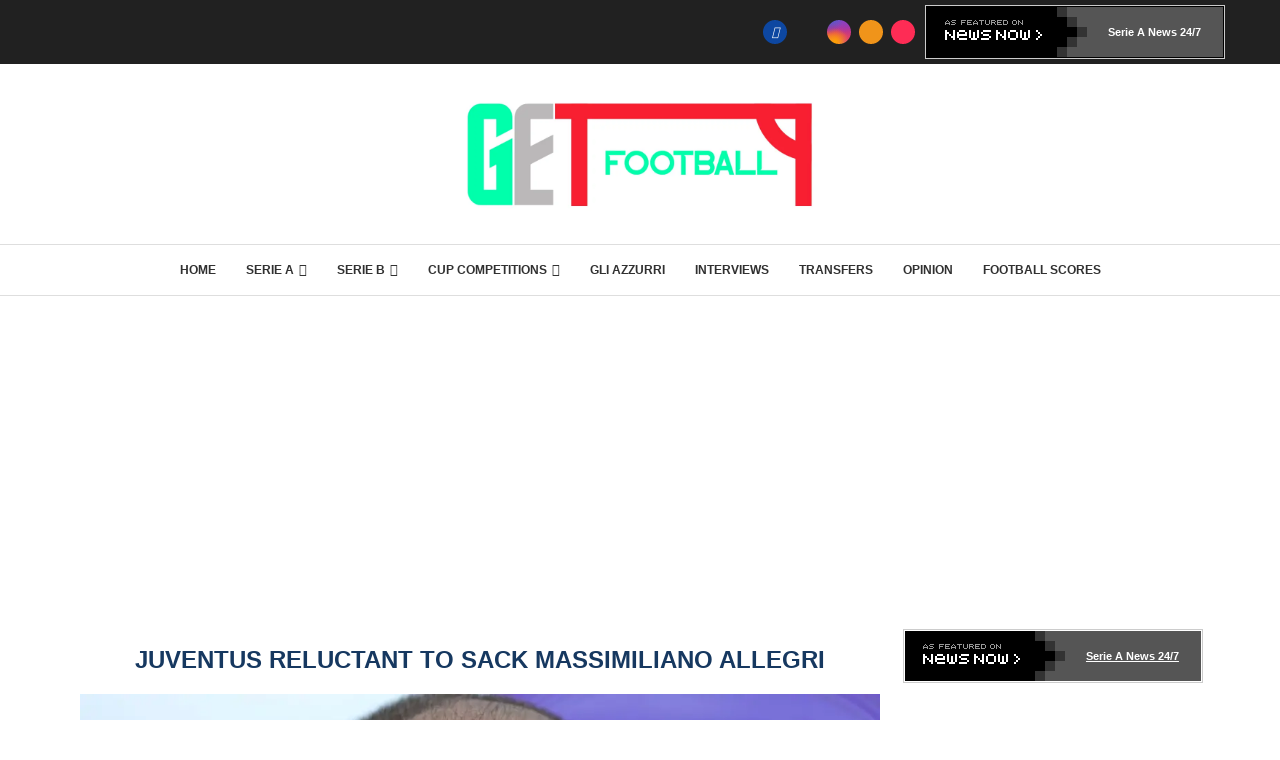

--- FILE ---
content_type: text/html; charset=utf-8
request_url: https://www.google.com/recaptcha/api2/aframe
body_size: 268
content:
<!DOCTYPE HTML><html><head><meta http-equiv="content-type" content="text/html; charset=UTF-8"></head><body><script nonce="zo13Ta0jYY9FCZaQHOoI_w">/** Anti-fraud and anti-abuse applications only. See google.com/recaptcha */ try{var clients={'sodar':'https://pagead2.googlesyndication.com/pagead/sodar?'};window.addEventListener("message",function(a){try{if(a.source===window.parent){var b=JSON.parse(a.data);var c=clients[b['id']];if(c){var d=document.createElement('img');d.src=c+b['params']+'&rc='+(localStorage.getItem("rc::a")?sessionStorage.getItem("rc::b"):"");window.document.body.appendChild(d);sessionStorage.setItem("rc::e",parseInt(sessionStorage.getItem("rc::e")||0)+1);localStorage.setItem("rc::h",'1768631375053');}}}catch(b){}});window.parent.postMessage("_grecaptcha_ready", "*");}catch(b){}</script></body></html>